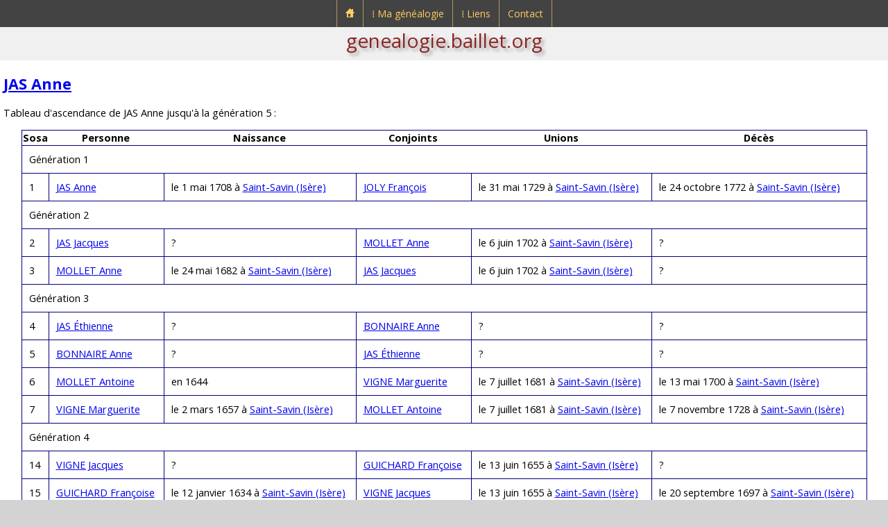

--- FILE ---
content_type: text/html; charset=UTF-8
request_url: https://genealogie.baillet.org/g/ta/g10/889,jas,anne.php
body_size: 2243
content:

<!doctype html>
<html lang="fr">
<head>
<meta charset="utf-8">
<title>Généalogie de Ludovic BAILLET - Tableau d'ascendance de JAS Anne</title>
<meta name="description" content="genealogie.baillet.org : généalogie de Ludovic BAILLET">
<meta name="viewport" content="width=device-width, initial-scale=1">
<link rel="apple-touch-icon" href="../../../pix/apple-touch-icon.png">
<link rel="icon" href="../../../pix/favicon.png">
<link href="https://fonts.googleapis.com/css?family=Open+Sans:400,700,400italic,700italic&amp;subset=latin,latin-ext" rel="stylesheet" type="text/css">
<script src="https://cdn.baillet.org/j/jquery.js"></script>
<link href="../../../u/c/sl.css" rel="stylesheet">
<link href="../../../u/c/st.css" rel="stylesheet">
<link href="../../../u/c/menu.css" rel="stylesheet">
<script>
$(document).ready(function()
{
	/* Mobile */
	$("#menu-trigger").on("click", function(){
		$("#menu").slideToggle();
	});
	$("a:contains('⁞')" ).append( "<span class=\"mobile\">&nbsp;▼</span>" );
	
	$("a").on("click", function(){
		if ($("#menu-trigger").css("display")!="none")
		{
			var $sub = null;
			if ($(this).next().hasClass("submenu0"))
				$sub = $(this).next();
			else
			if ($(this).next().next().hasClass("submenu"))
				$sub = $(this).next().next();
			if ($sub!=null)
				if ($sub.is(":visible"))
					$sub.css("display", "none");
				else
					$sub.css("display", "block");
			if ($(this).text()[0]=="⁞")
				return false;
		}
	});
	// iPad
	var isiPad = navigator.userAgent.match(/iPad/i) != null;
	if (isiPad) $("#menu ul").addClass("no-transition");
});
</script>
</head>

<body>

<div id="header">

<nav id="menu-wrap">
	<div id="menu-trigger">Menu</div>
	<ul id="menu">
		<li>
			<a href="https://genealogie.baillet.org/index.php"><img src="https://genealogie.baillet.org/pix/accueil-genealogie-baillet.png" alt="Accueil genealogie.baillet.org" title="Accueil genealogie.baillet.org"></a>
		</li>
		<li>
			<a href="https://genealogie.baillet.org/menu/genealogie.php">&#x205e;&nbsp;Ma généalogie</a>
			<div class="submenu0">
				<ul>
					<li>
						<a href="https://genealogie.baillet.org/genealogie/genealogie.php">Accès</a><span class="menu-arrow"></span>
						<div class="submenu">
							<ul>
								<li><a href="https://genealogie.baillet.org/g/p/g01/1,baillet,ludovic.php">Sosa N°1</a></li>
								<li><a href="https://genealogie.baillet.org/g/patronymes.php">Patronymes</a></li>
								<li><a href="https://genealogie.baillet.org/g/generations.php">Générations</a></li>
								<li><a href="https://genealogie.baillet.org/g/lieux.php">Lieux</a></li>
								<li><a href="https://genealogie.baillet.org/g/tables.php">Tables</a></li>
								<li><a href="https://genealogie.baillet.org/g/remarquables.php">Remarquables</a></li>
							</ul>
						</div>
					</li>
					<li><a href="https://genealogie.baillet.org/genealogie/explications.php">Explications</a><span class="menu-empty"></span></li>
					<li><a href="https://genealogie.baillet.org/menu/mises-a-jour.php">Mises à jour</a><span class="menu-empty"></span></li>
				</ul>
			</div>
		</li>
		<li>
			<a href="https://genealogie.baillet.org/menu/liens.php">&#x205e;&nbsp;Liens</a>
			<div class="submenu0">
				<ul>
					<li><a href="https://genealogie.baillet.org/liens/genealogie.php">Généalogie</a><span class="menu-empty"></span></li>
					<li><a target="_blank" rel="noopener" href="https://www.baillet.org">Portail baillet.org</a><span class="menu-link"></span></li>
				</ul>
			</div>
		</li>
		<li>
			<a href="https://genealogie.baillet.org/contact/formulaire-de-contact.php">Contact</a>
		</li>
	</ul>
</nav>

<div id="submenu">
	<a href="https://genealogie.baillet.org">genealogie.baillet.org</a>
</div>
</div>

<article>
<div class="subarticle">
<h1><a href="../../p/g10/889,jas,anne.php">JAS Anne</a></h1>

<p>Tableau d'ascendance de JAS Anne jusqu'à la génération 5&nbsp;:</p>

<table class="bigtable">
<tr>
<th>Sosa</th>
<th>Personne</th>
<th>Naissance</th>
<th>Conjoints</th>
<th>Unions</th>
<th>Décès</th>
</tr>

<tr>
<td colspan="6">Génération 1</td>
</tr>

<tr>
<td rowspan="1">1</td>
<td rowspan="1"><a href="../../p/g10/889,jas,anne.php">JAS Anne</a></td>
<td rowspan="1">le 1 mai 1708 à <a href="../../lieux/c_tadc/tout/fra,isere,saint-savin.php">Saint-Savin (Isère)</a></td>
<td><a href="../../p/g10/888,joly,francois.php">JOLY François</a></td>
<td>le 31 mai 1729 à <a href="../../lieux/c_tadc/tout/fra,isere,saint-savin.php">Saint-Savin (Isère)</a></td>
<td rowspan="1">le 24 octobre 1772 à <a href="../../lieux/c_tadc/tout/fra,isere,saint-savin.php">Saint-Savin (Isère)</a></td>
</tr>



<tr>
<td colspan="6">Génération 2</td>
</tr>

<tr>
<td rowspan="1">2</td>
<td rowspan="1"><a href="../../p/g11/1778,jas,jacques.php">JAS Jacques</a></td>
<td rowspan="1">?</td>
<td><a href="../../p/g11/1779,mollet,anne.php">MOLLET Anne</a></td>
<td>le 6 juin 1702 à <a href="../../lieux/c_tadc/tout/fra,isere,saint-savin.php">Saint-Savin (Isère)</a></td>
<td rowspan="1">?</td>
</tr>


<tr>
<td rowspan="1">3</td>
<td rowspan="1"><a href="../../p/g11/1779,mollet,anne.php">MOLLET Anne</a></td>
<td rowspan="1">le 24 mai 1682 à <a href="../../lieux/c_tadc/tout/fra,isere,saint-savin.php">Saint-Savin (Isère)</a></td>
<td><a href="../../p/g11/1778,jas,jacques.php">JAS Jacques</a></td>
<td>le 6 juin 1702 à <a href="../../lieux/c_tadc/tout/fra,isere,saint-savin.php">Saint-Savin (Isère)</a></td>
<td rowspan="1">?</td>
</tr>



<tr>
<td colspan="6">Génération 3</td>
</tr>

<tr>
<td rowspan="1">4</td>
<td rowspan="1"><a href="../../p/g12/3556,jas,ethienne.php">JAS Éthienne</a></td>
<td rowspan="1">?</td>
<td><a href="../../p/g12/3557,bonnaire,anne.php">BONNAIRE Anne</a></td>
<td>?</td>
<td rowspan="1">?</td>
</tr>


<tr>
<td rowspan="1">5</td>
<td rowspan="1"><a href="../../p/g12/3557,bonnaire,anne.php">BONNAIRE Anne</a></td>
<td rowspan="1">?</td>
<td><a href="../../p/g12/3556,jas,ethienne.php">JAS Éthienne</a></td>
<td>?</td>
<td rowspan="1">?</td>
</tr>


<tr>
<td rowspan="1">6</td>
<td rowspan="1"><a href="../../p/g12/3558,mollet,antoine.php">MOLLET Antoine</a></td>
<td rowspan="1">en 1644</td>
<td><a href="../../p/g12/3559,vigne,marguerite.php">VIGNE Marguerite</a></td>
<td>le 7 juillet 1681 à <a href="../../lieux/c_tadc/tout/fra,isere,saint-savin.php">Saint-Savin (Isère)</a></td>
<td rowspan="1">le 13 mai 1700 à <a href="../../lieux/c_tadc/tout/fra,isere,saint-savin.php">Saint-Savin (Isère)</a></td>
</tr>


<tr>
<td rowspan="1">7</td>
<td rowspan="1"><a href="../../p/g12/3559,vigne,marguerite.php">VIGNE Marguerite</a></td>
<td rowspan="1">le 2 mars 1657 à <a href="../../lieux/c_tadc/tout/fra,isere,saint-savin.php">Saint-Savin (Isère)</a></td>
<td><a href="../../p/g12/3558,mollet,antoine.php">MOLLET Antoine</a></td>
<td>le 7 juillet 1681 à <a href="../../lieux/c_tadc/tout/fra,isere,saint-savin.php">Saint-Savin (Isère)</a></td>
<td rowspan="1">le 7 novembre 1728 à <a href="../../lieux/c_tadc/tout/fra,isere,saint-savin.php">Saint-Savin (Isère)</a></td>
</tr>



<tr>
<td colspan="6">Génération 4</td>
</tr>

<tr>
<td rowspan="1">14</td>
<td rowspan="1"><a href="../../p/g13/7118,vigne,jacques.php">VIGNE Jacques</a></td>
<td rowspan="1">?</td>
<td><a href="../../p/g13/7119,guichard,francoise.php">GUICHARD Françoise</a></td>
<td>le 13 juin 1655 à <a href="../../lieux/c_tadc/tout/fra,isere,saint-savin.php">Saint-Savin (Isère)</a></td>
<td rowspan="1">?</td>
</tr>


<tr>
<td rowspan="1">15</td>
<td rowspan="1"><a href="../../p/g13/7119,guichard,francoise.php">GUICHARD Françoise</a></td>
<td rowspan="1">le 12 janvier 1634 à <a href="../../lieux/c_tadc/tout/fra,isere,saint-savin.php">Saint-Savin (Isère)</a></td>
<td><a href="../../p/g13/7118,vigne,jacques.php">VIGNE Jacques</a></td>
<td>le 13 juin 1655 à <a href="../../lieux/c_tadc/tout/fra,isere,saint-savin.php">Saint-Savin (Isère)</a></td>
<td rowspan="1">le 20 septembre 1697 à <a href="../../lieux/c_tadc/tout/fra,isere,saint-savin.php">Saint-Savin (Isère)</a></td>
</tr>



<tr>
<td colspan="6">Génération 5</td>
</tr>

<tr>
<td rowspan="1">28</td>
<td rowspan="1"><a href="../../p/g14/14236,vigne,jean.php">VIGNE Jean</a></td>
<td rowspan="1">?</td>
<td></td>
<td>?</td>
<td rowspan="1">?</td>
</tr>


<tr>
<td rowspan="1">30</td>
<td rowspan="1"><a href="../../p/g14/14238,guichard,gabriel.php">GUICHARD Gabriel</a></td>
<td rowspan="1">?</td>
<td><a href="../../p/g14/14239,boussans,benoite.php">BOUSSANS Benoite</a></td>
<td>?</td>
<td rowspan="1">?</td>
</tr>


<tr>
<td rowspan="1">31</td>
<td rowspan="1"><a href="../../p/g14/14239,boussans,benoite.php">BOUSSANS Benoite</a></td>
<td rowspan="1">?</td>
<td><a href="../../p/g14/14238,guichard,gabriel.php">GUICHARD Gabriel</a></td>
<td>?</td>
<td rowspan="1">?</td>
</tr>



</table>

<p style="text-align:right;padding:6px">Réalisé avec le logiciel &#x1F333; <a rel="noopener nofollow" target="_blank" href="https://genialogie.baillet.org">Génialogie</a></p>
			
<div id="globalBtn">
<p class="btn-m0d3n"><a href="../../p/g10/889,jas,anne.php">&#9668;&nbsp;Retour</a></p>
</div>

</div>
</article>

	<div id="copyright">
		<p>© <a href="https://genealogie.baillet.org">Ludovic Baillet</a> 2025</p>
	</div>

	<div id="footer">
		<p><a href="../../../index.php">Accueil</a><a href="../../../menu/global.php">Plan du site</a><a href="../../../contact/formulaire-de-contact.php">Contact</a></p>
	</div>
</body>

